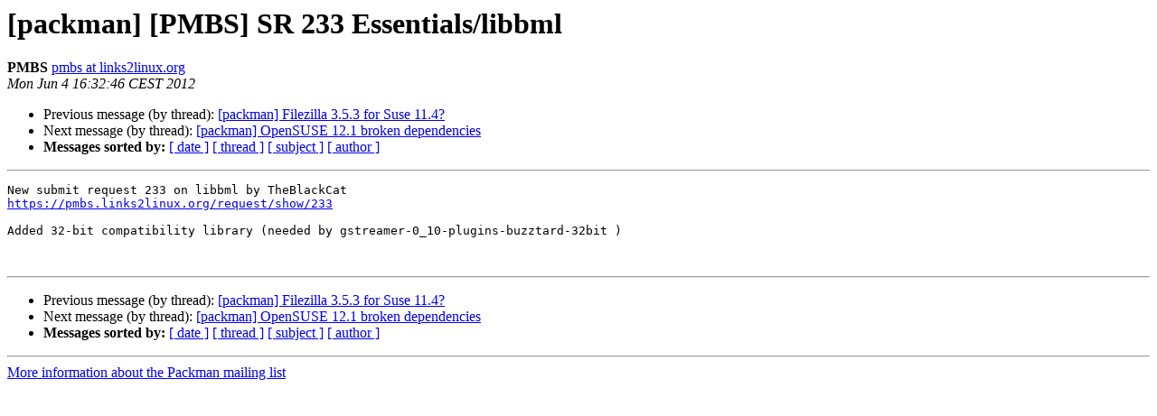

--- FILE ---
content_type: text/html; charset=utf-8
request_url: https://lists.links2linux.de/pipermail/packman/2012-June/011168.html
body_size: 1024
content:
<!DOCTYPE HTML PUBLIC "-//W3C//DTD HTML 4.01 Transitional//EN">
<HTML>
 <HEAD>
   <TITLE> [packman] [PMBS] SR 233 Essentials/libbml
   </TITLE>
   <LINK REL="Index" HREF="index.html" >
   <LINK REL="made" HREF="mailto:packman%40links2linux.de?Subject=Re%3A%20%5Bpackman%5D%20%5BPMBS%5D%20SR%20233%20Essentials/libbml&In-Reply-To=%3C20120604143247.283ACC16935%40pmbs.links2linux.org%3E">
   <META NAME="robots" CONTENT="index,nofollow">
   <style type="text/css">
       pre {
           white-space: pre-wrap;       /* css-2.1, curent FF, Opera, Safari */
           }
   </style>
   <META http-equiv="Content-Type" content="text/html; charset=utf-8">
   <LINK REL="Previous"  HREF="011175.html">
   <LINK REL="Next"  HREF="011170.html">
 </HEAD>
 <BODY BGCOLOR="#ffffff">
   <H1>[packman] [PMBS] SR 233 Essentials/libbml</H1>
    <B>PMBS</B> 
    <A HREF="mailto:packman%40links2linux.de?Subject=Re%3A%20%5Bpackman%5D%20%5BPMBS%5D%20SR%20233%20Essentials/libbml&In-Reply-To=%3C20120604143247.283ACC16935%40pmbs.links2linux.org%3E"
       TITLE="[packman] [PMBS] SR 233 Essentials/libbml">pmbs at links2linux.org
       </A><BR>
    <I>Mon Jun  4 16:32:46 CEST 2012</I>
    <P><UL>
        <LI>Previous message (by thread): <A HREF="011175.html">[packman] Filezilla 3.5.3 for Suse 11.4?
</A></li>
        <LI>Next message (by thread): <A HREF="011170.html">[packman] OpenSUSE 12.1 broken dependencies
</A></li>
         <LI> <B>Messages sorted by:</B> 
              <a href="date.html#11168">[ date ]</a>
              <a href="thread.html#11168">[ thread ]</a>
              <a href="subject.html#11168">[ subject ]</a>
              <a href="author.html#11168">[ author ]</a>
         </LI>
       </UL>
    <HR>  
<!--beginarticle-->
<PRE>New submit request 233 on libbml by TheBlackCat
<A HREF="https://pmbs.links2linux.org/request/show/233">https://pmbs.links2linux.org/request/show/233</A>

Added 32-bit compatibility library (needed by gstreamer-0_10-plugins-buzztard-32bit )


</PRE>

<!--endarticle-->
    <HR>
    <P><UL>
        <!--threads-->
	<LI>Previous message (by thread): <A HREF="011175.html">[packman] Filezilla 3.5.3 for Suse 11.4?
</A></li>
	<LI>Next message (by thread): <A HREF="011170.html">[packman] OpenSUSE 12.1 broken dependencies
</A></li>
         <LI> <B>Messages sorted by:</B> 
              <a href="date.html#11168">[ date ]</a>
              <a href="thread.html#11168">[ thread ]</a>
              <a href="subject.html#11168">[ subject ]</a>
              <a href="author.html#11168">[ author ]</a>
         </LI>
       </UL>

<hr>
<a href="http://lists.links2linux.de/cgi-bin/mailman/listinfo/packman">More information about the Packman
mailing list</a><br>
</body></html>
